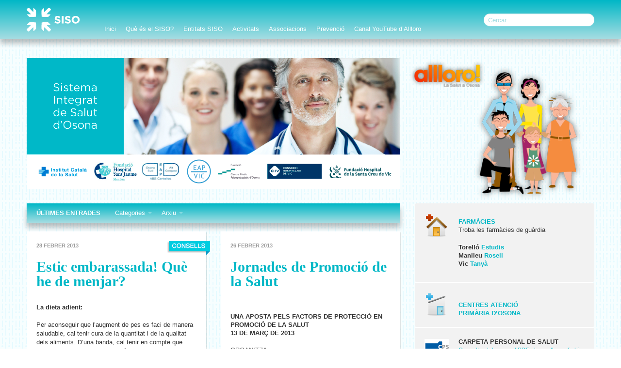

--- FILE ---
content_type: text/html; charset=UTF-8
request_url: http://www.allloro.com/2013/02/
body_size: 11452
content:
<!DOCTYPE html>
<html lang="ca">
<head>
	<meta http-equiv="Content-Type" content="text/html; charset=UTF-8"/>
<title>Allloro | 2013 | febrer</title>
	<link rel="canonical" href="https://www.allloro.com/2013/02/" />
<link rel="dns-prefetch" href="https://connect.facebook.net/"/>
<link rel="stylesheet" id="cookieinfo-css" href="../../wp-content/plugins/CookieInfo/css/cookieinfo_ver-1.0.css" type="text/css" media="all"/>
<script type="text/javascript" src="../../wp-includes/js/jquery/jquery_ver-1.7.2.js"></script>
<link rel="EditURI" type="application/rsd+xml" title="RSD" href="https://www.allloro.com/xmlrpc.php?rsd"/>
<link rel="wlwmanifest" type="application/wlwmanifest+xml" href="https://www.allloro.com/wp-includes/wlwmanifest.xml"/> 
<meta name="generator" content="WordPress 3.4.2"/>
<!-- Google Analytics Code added by Web Ninja Google Analytics plugin v1.0.7: http://josh-fowler.com/?page_id=70 -->
<script type="text/javascript">
  var _gaq = _gaq || [];
  _gaq.push(['_setAccount', 'UA-1801144-4']);
  _gaq.push(['_trackPageview']);
  (function() {
    var ga = document.createElement('script'); ga.type = 'text/javascript'; ga.async = true;
    ga.src = ('https:' == document.location.protocol ? 'https://ssl' : 'http://www') + '.google-analytics.com/ga.js';
    var s = document.getElementsByTagName('script')[0]; s.parentNode.insertBefore(ga, s);
  })();
</script>
<!-- Web Ninja Google Analytics Done -->
<!--Plugin WP Missed Schedule 2013.0531.4444 Active - Tag: edcb48f0d130ca1974cf9bab6cb27fc3-->
<meta property="og:site_name" content="Allloro"/>
<meta property="og:type" content="website"/>
<meta property="og:locale" content="ca_ES"/>
<meta property="fb:app_id" content="257788634354740"/>
<script src="../../ajax/libs/jquery/1.7.1/jquery.js" type="text/javascript"></script>
<script src="../../wp-content/themes/allloro4/js/bootstrap.js" type="text/javascript"></script> 
<link rel="stylesheet" type="text/css" href="../../wp-content/themes/allloro4/style.css"/>
<link rel="stylesheet" type="text/css" href="../../wp-content/themes/allloro4/css/bootstrap.css"/>
<link rel="stylesheet" type="text/css" href="../../wp-content/themes/allloro4/css/responsive.css"/>
<link rel="stylesheet" type="text/css" href="../../wp-content/themes/allloro4/css/allloro.css"/>
<link rel="pingback" href="https://www.allloro.com/xmlrpc.php"/>
<link href="../../c/video-js.css" rel="stylesheet">
<script src="../../c/video.js"></script>
<!--[if lt IE 9]>
<script src="https://www.allloro.com/wp-content/themes/allloro4/js/respond-IE.js" type="text/javascript"></script>
<![endif]-->
<script type="text/javascript">
_V_.options.techOrder = ["flash"];
console.log("_V_",_V_);
$(document).ready(function(){
	/* Arregla coses que queden malament a 1024 (widget facebook, videos, etc.) */
	ajusta_ample();
	$(window).bind("resize", resizeWindow);
	function resizeWindow(e) {
		ajusta_ample();
	}
	/* Fix perquè els videos de youtube no passin per sobre del menu */
	var frames = document.getElementsByTagName("iframe");
	for (var i = 0; i < frames.length; i++) {
		frames[i].src += "?wmode=opaque";
	}
	/* Fix perquè funcioni el Placeholder en IE */
	$('input[placeholder]').each(function(){        
		var input = $(this);
		$(input).val(input.attr('placeholder'));		
		$(input).focus(function(){
			if (input.val() == input.attr('placeholder')) {
			 input.val('');
			}
		});			
		$(input).blur(function(){
			if (input.val() == '' || input.val() == input.attr('placeholder')) {
			input.val(input.attr('placeholder'));
			}
		});
	});
});
function ajusta_ample(){
	$("#facebook-fan-box iframe").css("width", "100%");
	var newWindowWidth = $(window).width();
	if( newWindowWidth < 965 ){
		// dibuix familia mida i puja els widgets
		$(".imago").css("height", "200px");
		$(".utilitats").css("margin-top", "200px");
		// ajusta el widget del facebook
		$("#facebook-fan-box").css("padding-left", "20px");
		// els videos dels posts més petits
		$("iframe").attr("width", "190").attr("height", "143");
	} else if( newWindowWidth >= 965 && newWindowWidth < 1185 ){
		// hotspot ajusta la mida
		$("#hotspot_video").css("width", "620px").css("height", "217px").attr("width", "620").attr("height", "217");
		// dibuix familia mida i puja els widgets
		$(".imago").css("height", "250px");
		$(".utilitats").css("margin-top", "250px");
		// ajusta el widget del facebook
		$("#facebook-fan-box").css("padding-left", "20px");
		// els videos dels posts més petits
		$("iframe").attr("width", "260").attr("height", "195");
	} else {
		// restaura tot lo anterior
		$("#hotspot_video").css("width", "770px").css("height", "270px").attr("width", "770").attr("height", "270");
		$(".imago").css("height", "300px");
		$(".utilitats").css("margin-top", "300px");		
		$("#facebook-fan-box").css("padding-left", "90px");
		$("iframe").attr("width", "320").attr("height", "240");
	}
}
</script>
<script type="text/javascript">
/*
var _gaq = _gaq || [];
_gaq.push(['_setAccount', 'UA-1801144-4']);
_gaq.push(['_trackPageview']);
(function() {
	var ga = document.createElement('script'); ga.type = 'text/javascript'; ga.async = true;
	ga.src = ('https:' == document.location.protocol ? 'https://ssl' : 'http://www') + '.google-analytics.com/ga.js';
	var s = document.getElementsByTagName('script')[0]; s.parentNode.insertBefore(ga, s);
})();
*/
</script>
</head>
<body>
<div id="pagina" class="container">
  <div id="header">
    <div class="navbar navbar-fixed-top">
      <div class="navbar-inner">
        <div class="container">
		    <div class="head_search">
	          <form class="navbar-search pull-right" action="?">
	            <input type="text" name="s" class="search-query" placeholder="Cercar">
	          </form>
		    </div>
	        <div class="head_logo">
	          <a href="/"><img src="../../wp-content/themes/allloro4/img/logo_web.png"></a>
	        </div>
	        <div class="head_menu">
		      <div class="menu-prinicipal-container"><ul id="menu-prinicipal" class="nav"><li id="menu-item-1692" class="menu-item menu-item-type-custom menu-item-object-custom menu-item-1692"><a href="/">Inici</a></li>
<li id="menu-item-118481" class="menu-item menu-item-type-post_type menu-item-object-page menu-item-118481"><a href="../../siso/">Què és el SISO?</a></li>
<li id="menu-item-2400" class="menu-item menu-item-type-post_type menu-item-object-page menu-item-2400"><a href="../../institucions-siso/">Entitats SISO</a></li>
<li id="menu-item-1690" class="menu-item menu-item-type-post_type menu-item-object-page menu-item-1690"><a href="../../recull-activitats/">Activitats</a></li>
<li id="menu-item-1698" class="menu-item menu-item-type-post_type menu-item-object-page menu-item-1698"><a href="../../associacions/">Associacions</a></li>
<li id="menu-item-1696" class="menu-item menu-item-type-custom menu-item-object-custom menu-item-1696"><a href="../../wp-content/uploads/2012/04/JornadaPrevencio2011.pdf">Prevenció</a></li>
<li id="menu-item-118455" class="menu-item menu-item-type-custom menu-item-object-custom menu-item-118455"><a href="https://www.youtube.com/user/AllloroVideos">Canal YouTube d’Allloro</a></li>
</ul></div> 
	        </div>
        </div>
      </div>
    </div>
  </div>
<div class="dumi"></div>
<div class="row">
	<div class="span8">
		<div class="row">			
			<div class="span8">
			<!-- hotspot -->
			<div class="visible-desktop hidden-phone" style="overflow:hidden;">
				<img class="hotspot" src="../../wp-content/themes/allloro4/hotspot/siso.png" width="770" height="270"/>
				<!--<video id="hotspot_video" width="770" height="270" preload="auto" autoplay loop class="hotspot video-js vjs-default-skin " data-setup="{}">
					<source src="https://www.allloro.com/wp-content/themes/allloro4/hotspot/2012_apps.mp4" type="video/mp4" />
					Your browser does not support the video tag.
				</video>-->
			</div>
			<!-- fi hotspot -->
			<!--posts-->
			<div class="navbar menu_bloc">
			    <div class="navbar-inner" style="margin-top:0;">
				    <div class="container">
				     	<ul class="nav">
				     		<span class="brand">ÚLTIMES ENTRADES</span>
				     		<li class="dropdown">
				     			<a href="#" class="dropdown-toggle" data-toggle="dropdown">
				     				Categories <b class="caret"></b>
				     			</a>
				     			<ul class="dropdown-menu">
				     								     			 	<li>
				     			 		<a href="../../category/allloro-2010/activitat-fisica/">Activitat física</a>
				     			 	</li>
				     								     			 	<li>
				     			 		<a href="../../category/actualitat-2/">Actualitat</a>
				     			 	</li>
				     								     			 	<li>
				     			 		<a href="../../category/allloro-2010/addiccions/">Addiccions</a>
				     			 	</li>
				     								     			 	<li>
				     			 		<a href="../../category/allloro-2010/adolescencia/">Adolescència</a>
				     			 	</li>
				     								     			 	<li>
				     			 		<a href="../../category/allloro-2010/afectivitat-i-sexualitat/">Afectivitat i Sexualitat</a>
				     			 	</li>
				     								     			 	<li>
				     			 		<a href="../../category/allloro-2010/alcohol/">Alcohol</a>
				     			 	</li>
				     								     			 	<li>
				     			 		<a href="../../category/allloro-2010/alimentacio/">Alimentació</a>
				     			 	</li>
				     								     			 	<li>
				     			 		<a href="../../category/allloro/">Allloro</a>
				     			 	</li>
				     								     			 	<li>
				     			 		<a href="../../category/allloro-2010/">Allloro 2010</a>
				     			 	</li>
				     								     			 	<li>
				     			 		<a href="../../category/allloro-2012/">Allloro 2012</a>
				     			 	</li>
				     								     			 	<li>
				     			 		<a href="../../category/allloro-2013/">allloro 2013</a>
				     			 	</li>
				     								     			 	<li>
				     			 		<a href="../../category/allloro-2015/">allloro 2015</a>
				     			 	</li>
				     								     			 	<li>
				     			 		<a href="../../category/allloro-2016/">Allloro 2016</a>
				     			 	</li>
				     								     			 	<li>
				     			 		<a href="../../category/allloro-2018/">Allloro 2018</a>
				     			 	</li>
				     								     			 	<li>
				     			 		<a href="../../category/allloro-2019/">Allloro 2019</a>
				     			 	</li>
				     								     			 	<li>
				     			 		<a href="../../category/allloro-2020/">Allloro 2020</a>
				     			 	</li>
				     								     			 	<li>
				     			 		<a href="../../category/allloro-generic/">Allloro!</a>
				     			 	</li>
				     								     			 	<li>
				     			 		<a href="../../category/alloro2017/">ALLORO2017</a>
				     			 	</li>
				     								     			 	<li>
				     			 		<a href="../../category/allloro-2010/altres/">Altres</a>
				     			 	</li>
				     								     			 	<li>
				     			 		<a href="../../category/allloro-generic/altres-allloro-2011/">Altres</a>
				     			 	</li>
				     								     			 	<li>
				     			 		<a href="../../category/cancer/">Càncer</a>
				     			 	</li>
				     								     			 	<li>
				     			 		<a href="../../category/consells/">Consells</a>
				     			 	</li>
				     								     			 	<li>
				     			 		<a href="../../category/allloro-generic/cuina_sense_pares/">Cuina sense pares</a>
				     			 	</li>
				     								     			 	<li>
				     			 		<a href="../../category/dia-mundial-2/">Dia Mundial</a>
				     			 	</li>
				     								     			 	<li>
				     			 		<a href="../../category/allloro-2010/educacio-sanitaria/">Educació Sanitària</a>
				     			 	</li>
				     								     			 	<li>
				     			 		<a href="../../category/allloro-2010/experts/">Experts</a>
				     			 	</li>
				     								     			 	<li>
				     			 		<a href="../../category/allloro-2010/gestio-de-les-emocions/">Gestió de les emocions</a>
				     			 	</li>
				     								     			 	<li>
				     			 		<a href="../../category/allloro-2010/intervencions/">Intervencions</a>
				     			 	</li>
				     								     			 	<li>
				     			 		<a href="../../category/allloro-2010/nutricio/">Nutrició</a>
				     			 	</li>
				     								     			 	<li>
				     			 		<a href="../../category/allloro-2010/receptes-cuina-2010/">Receptes cuina 2010</a>
				     			 	</li>
				     								     			 	<li>
				     			 		<a href="../../category/allloro-2010/receptes-darreu-del-mon/">Receptes d'arreu del món</a>
				     			 	</li>
				     								     			 	<li>
				     			 		<a href="../../category/allloro-2010/receptes-cuina/">Receptes de cuina</a>
				     			 	</li>
				     								     			 	<li>
				     			 		<a href="../../category/allloro-2010/salut-i-escola/">Salut i Escola</a>
				     			 	</li>
				     								     			 	<li>
				     			 		<a href="../../category/allloro-2010/salut-mental/">Salut Mental</a>
				     			 	</li>
				     								     			 	<li>
				     			 		<a href="../../category/allloro-2010/tabac/">Tabac</a>
				     			 	</li>
				     								     			 	<li>
				     			 		<a href="../../category/uncategorized/">Uncategorized</a>
				     			 	</li>
				     								     			 	<li>
				     			 		<a href="../../category/vacunes/">vacunes</a>
				     			 	</li>
				     								     			</ul>
				     		</li>
				     		<li class="dropdown">
				     			<a href="#" class="dropdown-toggle" data-toggle="dropdown">
				     				Arxiu <b class="caret"></b>
				     			</a>
				     			<ul class="dropdown-menu">
				     					<li><a href="../../2020/02/" title="febrer 2020">febrer 2020</a></li>
	<li><a href="../../2020/01/" title="gener 2020">gener 2020</a></li>
	<li><a href="../../2019/12/" title="desembre 2019">desembre 2019</a></li>
	<li><a href="../../2019/11/" title="novembre 2019">novembre 2019</a></li>
	<li><a href="../../2019/10/" title="octubre 2019">octubre 2019</a></li>
	<li><a href="../../2019/09/" title="setembre 2019">setembre 2019</a></li>
	<li><a href="../../2019/08/" title="agost 2019">agost 2019</a></li>
	<li><a href="../../2019/05/" title="maig 2019">maig 2019</a></li>
	<li><a href="../../2019/04/" title="abril 2019">abril 2019</a></li>
	<li><a href="../../2019/03/" title="març 2019">març 2019</a></li>
	<li><a href="../../2019/02/" title="febrer 2019">febrer 2019</a></li>
	<li><a href="../../2019/01/" title="gener 2019">gener 2019</a></li>
	<li><a href="../../2018/12/" title="desembre 2018">desembre 2018</a></li>
	<li><a href="../../2018/11/" title="novembre 2018">novembre 2018</a></li>
	<li><a href="../../2018/10/" title="octubre 2018">octubre 2018</a></li>
	<li><a href="../../2018/09/" title="setembre 2018">setembre 2018</a></li>
	<li><a href="../../2018/08/" title="agost 2018">agost 2018</a></li>
	<li><a href="../../2018/07/" title="juliol 2018">juliol 2018</a></li>
	<li><a href="../../2018/05/" title="maig 2018">maig 2018</a></li>
	<li><a href="../../2018/04/" title="abril 2018">abril 2018</a></li>
	<li><a href="../../2018/03/" title="març 2018">març 2018</a></li>
	<li><a href="../../2018/02/" title="febrer 2018">febrer 2018</a></li>
	<li><a href="../../2017/12/" title="desembre 2017">desembre 2017</a></li>
	<li><a href="../../2017/11/" title="novembre 2017">novembre 2017</a></li>
	<li><a href="../../2017/10/" title="octubre 2017">octubre 2017</a></li>
	<li><a href="../../2017/09/" title="setembre 2017">setembre 2017</a></li>
	<li><a href="../../2017/07/" title="juliol 2017">juliol 2017</a></li>
	<li><a href="../../2017/06/" title="juny 2017">juny 2017</a></li>
	<li><a href="../../2017/05/" title="maig 2017">maig 2017</a></li>
	<li><a href="../../2017/04/" title="abril 2017">abril 2017</a></li>
	<li><a href="../../2017/03/" title="març 2017">març 2017</a></li>
	<li><a href="../../2017/02/" title="febrer 2017">febrer 2017</a></li>
	<li><a href="../../2017/01/" title="gener 2017">gener 2017</a></li>
	<li><a href="../../2016/11/" title="novembre 2016">novembre 2016</a></li>
	<li><a href="../../2016/10/" title="octubre 2016">octubre 2016</a></li>
	<li><a href="../../2016/09/" title="setembre 2016">setembre 2016</a></li>
	<li><a href="../../2016/08/" title="agost 2016">agost 2016</a></li>
	<li><a href="../../2016/07/" title="juliol 2016">juliol 2016</a></li>
	<li><a href="../../2016/06/" title="juny 2016">juny 2016</a></li>
	<li><a href="../../2016/05/" title="maig 2016">maig 2016</a></li>
	<li><a href="../../2016/04/" title="abril 2016">abril 2016</a></li>
	<li><a href="../../2016/03/" title="març 2016">març 2016</a></li>
	<li><a href="../../2016/02/" title="febrer 2016">febrer 2016</a></li>
	<li><a href="../../2015/12/" title="desembre 2015">desembre 2015</a></li>
	<li><a href="../../2015/11/" title="novembre 2015">novembre 2015</a></li>
	<li><a href="../../2015/10/" title="octubre 2015">octubre 2015</a></li>
	<li><a href="../../2015/09/" title="setembre 2015">setembre 2015</a></li>
	<li><a href="../../2015/07/" title="juliol 2015">juliol 2015</a></li>
	<li><a href="../../2015/06/" title="juny 2015">juny 2015</a></li>
	<li><a href="../../2015/05/" title="maig 2015">maig 2015</a></li>
	<li><a href="../../2015/04/" title="abril 2015">abril 2015</a></li>
	<li><a href="../../2015/03/" title="març 2015">març 2015</a></li>
	<li><a href="../../2015/02/" title="febrer 2015">febrer 2015</a></li>
	<li><a href="../../2015/01/" title="gener 2015">gener 2015</a></li>
	<li><a href="../../2014/12/" title="desembre 2014">desembre 2014</a></li>
	<li><a href="../../2014/11/" title="novembre 2014">novembre 2014</a></li>
	<li><a href="../../2014/10/" title="octubre 2014">octubre 2014</a></li>
	<li><a href="../../2014/09/" title="setembre 2014">setembre 2014</a></li>
	<li><a href="../../2014/08/" title="agost 2014">agost 2014</a></li>
	<li><a href="../../2014/07/" title="juliol 2014">juliol 2014</a></li>
	<li><a href="../../2014/06/" title="juny 2014">juny 2014</a></li>
	<li><a href="../../2014/05/" title="maig 2014">maig 2014</a></li>
	<li><a href="../../2014/04/" title="abril 2014">abril 2014</a></li>
	<li><a href="../../2014/03/" title="març 2014">març 2014</a></li>
	<li><a href="../../2014/02/" title="febrer 2014">febrer 2014</a></li>
	<li><a href="../../2014/01/" title="gener 2014">gener 2014</a></li>
	<li><a href="../../2013/12/" title="desembre 2013">desembre 2013</a></li>
	<li><a href="../../2013/11/" title="novembre 2013">novembre 2013</a></li>
	<li><a href="../../2013/10/" title="octubre 2013">octubre 2013</a></li>
	<li><a href="../../2013/09/" title="setembre 2013">setembre 2013</a></li>
	<li><a href="../../2013/08/" title="agost 2013">agost 2013</a></li>
	<li><a href="../../2013/07/" title="juliol 2013">juliol 2013</a></li>
	<li><a href="../../2013/06/" title="juny 2013">juny 2013</a></li>
	<li><a href="../../2013/05/" title="maig 2013">maig 2013</a></li>
	<li><a href="../../2013/04/" title="abril 2013">abril 2013</a></li>
	<li><a href="../../2013/03/" title="març 2013">març 2013</a></li>
	<li><a href="../../2013/02/" title="febrer 2013">febrer 2013</a></li>
	<li><a href="../../2013/01/" title="gener 2013">gener 2013</a></li>
	<li><a href="../../2012/12/" title="desembre 2012">desembre 2012</a></li>
	<li><a href="../../2012/11/" title="novembre 2012">novembre 2012</a></li>
	<li><a href="../../2012/10/" title="octubre 2012">octubre 2012</a></li>
	<li><a href="../../2012/09/" title="setembre 2012">setembre 2012</a></li>
	<li><a href="../../2012/08/" title="agost 2012">agost 2012</a></li>
	<li><a href="../../2012/07/" title="juliol 2012">juliol 2012</a></li>
	<li><a href="../../2012/06/" title="juny 2012">juny 2012</a></li>
	<li><a href="../../2012/05/" title="maig 2012">maig 2012</a></li>
	<li><a href="../../2012/04/" title="abril 2012">abril 2012</a></li>
	<li><a href="../../2012/03/" title="març 2012">març 2012</a></li>
	<li><a href="../../2012/02/" title="febrer 2012">febrer 2012</a></li>
	<li><a href="../../2012/01/" title="gener 2012">gener 2012</a></li>
	<li><a href="../../2011/12/" title="desembre 2011">desembre 2011</a></li>
	<li><a href="../../2011/11/" title="novembre 2011">novembre 2011</a></li>
	<li><a href="../../2011/10/" title="octubre 2011">octubre 2011</a></li>
	<li><a href="../../2011/09/" title="setembre 2011">setembre 2011</a></li>
	<li><a href="../../2011/08/" title="agost 2011">agost 2011</a></li>
	<li><a href="../../2011/07/" title="juliol 2011">juliol 2011</a></li>
	<li><a href="../../2011/06/" title="juny 2011">juny 2011</a></li>
	<li><a href="../../2011/05/" title="maig 2011">maig 2011</a></li>
	<li><a href="../../2011/04/" title="abril 2011">abril 2011</a></li>
	<li><a href="../../2011/03/" title="març 2011">març 2011</a></li>
	<li><a href="../../2011/02/" title="febrer 2011">febrer 2011</a></li>
	<li><a href="../../2011/01/" title="gener 2011">gener 2011</a></li>
	<li><a href="../../2010/12/" title="desembre 2010">desembre 2010</a></li>
	<li><a href="../../2010/11/" title="novembre 2010">novembre 2010</a></li>
	<li><a href="../../2010/10/" title="octubre 2010">octubre 2010</a></li>
	<li><a href="../../2010/09/" title="setembre 2010">setembre 2010</a></li>
	<li><a href="../../2010/08/" title="agost 2010">agost 2010</a></li>
	<li><a href="../../2010/07/" title="juliol 2010">juliol 2010</a></li>
	<li><a href="../../2010/06/" title="juny 2010">juny 2010</a></li>
	<li><a href="../../2010/05/" title="maig 2010">maig 2010</a></li>
	<li><a href="../../2010/04/" title="abril 2010">abril 2010</a></li>
	<li><a href="../../2010/03/" title="març 2010">març 2010</a></li>
	<li><a href="../../2010/02/" title="febrer 2010">febrer 2010</a></li>
	<li><a href="../../2010/01/" title="gener 2010">gener 2010</a></li>
	<li><a href="../../2009/12/" title="desembre 2009">desembre 2009</a></li>
	<li><a href="../../2009/11/" title="novembre 2009">novembre 2009</a></li>
	<li><a href="../../2009/10/" title="octubre 2009">octubre 2009</a></li>
	<li><a href="../../2009/09/" title="setembre 2009">setembre 2009</a></li>
	<li><a href="../../2009/08/" title="agost 2009">agost 2009</a></li>
	<li><a href="../../2009/07/" title="juliol 2009">juliol 2009</a></li>
	<li><a href="../../2009/06/" title="juny 2009">juny 2009</a></li>
	<li><a href="../../2009/05/" title="maig 2009">maig 2009</a></li>
	<li><a href="../../2009/04/" title="abril 2009">abril 2009</a></li>
	<li><a href="../../2009/03/" title="març 2009">març 2009</a></li>
	<li><a href="../../2009/02/" title="febrer 2009">febrer 2009</a></li>
	<li><a href="../../2009/01/" title="gener 2009">gener 2009</a></li>
				     			</ul>
				     		</li>
				     	</ul>
				    </div>
			    </div>
		    </div>
			<div class="row pagina">
									<div class="span4"><div class="entrada alimentacio consells nutricio "><div class="etiqueta alimentacio consells nutricio "> </div><h6>28 febrer 2013</h6><a href="../../2013/02/estic-embarassada-que-he-de-menjar/" class="titular"><h1>Estic embarassada! Què he de menjar?</h1></a><div class="destacat"></div><p><strong>La dieta adient:</strong><br/>
<br/>
Per aconseguir que l’augment de pes es faci de manera saludable, cal tenir cura de la quantitat i de la qualitat dels aliments. D’una banda, cal tenir en compte que l’increment de les calories haurà de ser progressiu, amb un augment d’entre 50 i 150 calories al dia el primer trimestre i entre les 200 i les 350 calories al dia durant el segon i tercer trimestre.<br/>
De l’altra, aquestes calories cal repartir-les amb les racions d’aliments adequades i no de qualsevol manera. Pel que fa a les vitamines i als minerals, cal destacar la importància de l’aportació de ferro, calci i àcid fòlic.<br/>
Per garantir el bon desenvolupament del fetus, és important que, en el mateix moment de la gestació, es tinguin unes bones reserves d’àcid fòlic i folats (vitamines que es troben als vegetals de fulla i als fetges).<br/>
<br/>
</p><a href="../../2013/02/estic-embarassada-que-he-de-menjar/" class="btn btn-small"><i class="icon-book icon-white"></i> Llegir més</a><a href="../../2013/02/estic-embarassada-que-he-de-menjar/#respond" class="btn btn-small"><i class="icon-comment icon-white"></i> Deixa un comentari</a></div><div class="entrada actualitat-2 "><div class="etiqueta actualitat-2 "> </div><h6>26 febrer 2013</h6><a href="../../2013/02/taller-dalletament-matern/" class="titular"><h1>Taller d’Alletament Matern</h1></a><div class="destacat"></div><p><a href="../../wp-content/uploads/2013/02/vademamas.jpg"><img class="alignnone size-medium wp-image-117955" title="vademamas" src="../../wp-content/uploads/2013/02/vademamas-190x270.jpg" alt="" width="190" height="270"/></a></p><a href="../../2013/02/taller-dalletament-matern/#respond" class="btn btn-small"><i class="icon-comment icon-white"></i> Deixa un comentari</a></div><div class="entrada actualitat-2 "><div class="etiqueta actualitat-2 "> </div><h6>25 febrer 2013</h6><a href="../../2013/02/vine-a-donar-sang-a-vic-14/" class="titular"><h1>Vine a donar sang a Vic</h1></a><div class="destacat"></div><p><span style="color: #ff6600;"><strong>Pot donar sang qualsevol persona sana entre 18 i 65 anys que pesi més de 50 quilos.</strong></span><br/>
<br/>
<strong><abbr title="2013-02-26 00:00:00">Dimarts, 26 de febrer de 2013</abbr></strong><br/>
<br/>
<dl><dt>Lloc: IES de Vic (Biblioteca)</dt><dt>Adreça: Avinguda Sant Bernat Calbo, 8</dt><dt>Horari: 10 a 13.30/16 a 20</dt></dl></p><a href="../../2013/02/vine-a-donar-sang-a-vic-14/#respond" class="btn btn-small"><i class="icon-comment icon-white"></i> Deixa un comentari</a></div><div class="entrada actualitat-2 "><div class="etiqueta actualitat-2 "> </div><h6>22 febrer 2013</h6><a href="../../2013/02/vine-a-donar-sang-a-sant-quirze-de-besora-3/" class="titular"><h1>Vine a donar sang a Sant Quirze de Besora</h1></a><div class="destacat"></div><p><span style="color: #ff6600;"><strong>La sang és un teixit format per diversos elements amb característiques i funcions diferents, per aquest motiu es transfonen per separat a malalts diferents. En conseqüència una única donació de sang pot beneficiar a més d'un malalt.</strong></span><br/>
<br/>
<strong><abbr title="2013-02-23 00:00:00">Dissabte, 23 de febrer de 2013</abbr></strong><br/>
<br/>
<dl><dt>Lloc: CAP</dt><dt>Adreça: Passeig del Ter, 21</dt><dt>Horari: 17 a 21</dt></dl></p><a href="../../2013/02/vine-a-donar-sang-a-sant-quirze-de-besora-3/#respond" class="btn btn-small"><i class="icon-comment icon-white"></i> Deixa un comentari</a></div><div class="entrada actualitat-2 "><div class="etiqueta actualitat-2 "> </div><h6>21 febrer 2013</h6><a href="../../2013/02/vine-a-donar-sang-a-folgueroles-3/" class="titular"><h1>Vine a donar sang a Folgueroles</h1></a><div class="destacat"></div><p><span style="color: #ff6600;"><strong>La transfusió de sang o dels seus derivats s'ha convertit en una part imprescindible en l'actual assistència sanitària. L'increment de l'esperança de vida, la creació d'unitats de medicina intensiva, i les necessitants importants i constants d'alguns malalts, abans considerats irrecuperables, fan que la demanda de sang sigui creixent.</strong></span><br/>
<br/>
<strong>Divendres, 22 de febrer de 2013</strong><br/>
<br/>
<dl><dt>Lloc: Consultori Mèdic al costat del Ajuntament</dt><dt>Adreça: Plaça Climent Campà Cardona, 1</dt><dt>Horari: 18 a 21</dt></dl></p><a href="../../2013/02/vine-a-donar-sang-a-folgueroles-3/#respond" class="btn btn-small"><i class="icon-comment icon-white"></i> Deixa un comentari</a></div></div>
					<div class="span4"><div class="entrada allloro-generic "><div class="etiqueta allloro-generic "> </div><h6>26 febrer 2013</h6><a href="../../2013/02/jornades-de-promocio-de-la-salut/" class="titular"><h1>Jornades de Promoció de la Salut</h1></a><div class="destacat"></div><p><h3>UNA APOSTA PELS FACTORS DE PROTECCIÓ EN PROMOCIÓ DE LA SALUT<br/>
13 de març de 2013</h3><br/>
ORGANITZA<br/>
Servei Municipal de Salut de l’Ajuntament de Vic<br/>
<br/>
COL·LABORA<br/>
Facultat de Ciències de la Salut i el Benestar de la<br/>
Universitat de Vic<br/>
Diputació de Barcelona<br/>
<br/>
DATA I LLOC<br/>
13 de març del 2013 a l’Aula Magna de la<br/>
Universitat de Vic<br/>
Campus Torres dels Frares – C/ Laura, 08500 Vic (Barcelona)<br/>
<br/>
INSCRIPCIÓ<br/>
Envia’ns un correu electrònic a: <a href="/cdn-cgi/l/email-protection" class="__cf_email__" data-cfemail="4a382539233b3f2f382b0a3c232964292b3e">[email&#160;protected]</a><br/>
Nom, Cognoms, DNI i Procedència (Institució o particular)<br/>
Com t’ha arribat la informació?<br/>
<strong>Inscripció gratuïta</strong><br/>
<br/>
<a href="../../wp-content/uploads/2013/02/jornadesSalut2013.pdf">Descarrega't en PDF el programa de la jornada</a></p><a href="../../2013/02/jornades-de-promocio-de-la-salut/#respond" class="btn btn-small"><i class="icon-comment icon-white"></i> Deixa un comentari</a></div><div class="entrada alimentacio consells nutricio "><div class="etiqueta alimentacio consells nutricio "> </div><h6>26 febrer 2013</h6><a href="../../2013/02/adquisicio-d-habits-alimentaris/" class="titular"><h1>Adquisició d’hàbits alimentaris dels petits</h1></a><div class="destacat"></div><p><a href="../../wp-content/uploads/2009/03/nenaplatans.png"><img class="alignleft size-full wp-image-169" title="nena" src="../../wp-content/uploads/2009/03/nenaplatans.png" alt="nena"/></a><br/>
<br/>
<strong>Quants àpats cal que facin els nens?</strong><br/>
<strong><span style="color: #ff6600;">3 àpats principals</span></strong>: esmorzar, dinar i sopar; i <strong><span style="color: #ff6600;">2 de complementaris</span></strong>: esmorzar de mig matí, berenar.<br/>
<br/>
És molt important respectar l’horari dels àpats i no saltar-se’n cap.<br/>
<br/>
<strong>Què s’ha de menjar?</strong><br/>
Al llarg del dia s’ha de procurar menjar de tot, de forma equilibrada i ben variada tant en ingredients com en la forma de preparació.<br/>
• Faciliteu que beguin aigua, tant a taula com al llarg del dia.<br/>
• Dos dels àpats principals haurien d’incloure alguna verdura (cuita o crua) o llegum.<br/>
• Cal prendre com a mínim 2-3 peces de fruita al dia.<br/>
• Són recomanables 2-4 racions de làctics al dia,prioritzant la llet, els iogurts i els formatges.<br/>
• Malgrat que es pot menjar tot tipus de carns, peixos i ous, procureu evitar els talls més greixosos.<br/>
• Cal limitar la freqüència amb què es prenen determinats aliments com begudes refrescants, dolços, llaminadures, brioixeria, gelats, pastissos, <em>fast food</em>… ja que tenen un contingut calòric molt alt. Procureu que aquests aliments no adquireixin el valor de premi o recompensa.<br/>
<br/>
<strong> Quina quantitat?</strong><br/>
El volum de les racions per als nens ha de ser menor que la dels adults, malgrat que això variarà en funció de l´edat.<br/>
<em>Com s’ha de menjar?</em><br/>
Menjar és i ha de ser una activitat <strong>plaent i social</strong>, i això s’aprèn des de petit. Procureu fer algun àpat principal en família. Eviteu que els nens mengin distrets (televisió, vídeos, jocs, <em>gameboys</em>), per tal que siguin coneixedors d’allò que mengen. També és molt important procurar que s’impliquin en el procés de preparació i elaboració dels àpats.</p><a href="../../2013/02/adquisicio-d-habits-alimentaris/#respond" class="btn btn-small"><i class="icon-comment icon-white"></i> Deixa un comentari</a></div><div class="entrada consells "><div class="etiqueta consells "> </div><h6>23 febrer 2013</h6><a href="../../2013/02/la-prova-del-vih/" class="titular"><h1>La prova del VIH</h1></a><div class="destacat"></div><p><iframe src="https://www.youtube.com/embed/3WTS3yNa3uo" frameborder="0" width="320" height="240"></iframe></p><a href="../../2013/02/la-prova-del-vih/#respond" class="btn btn-small"><i class="icon-comment icon-white"></i> Deixa un comentari</a></div><div class="entrada alimentacio consells nutricio "><div class="etiqueta alimentacio consells nutricio "> </div><h6>22 febrer 2013</h6><a href="../../2013/02/el-sobrepes-i-l-obesitat--prevenim-losdes-de-petits-/" class="titular"><h1>El sobrepès i l’obesitat  “Prevenim-los des de petits”</h1></a><div class="destacat"></div><p><strong>El nombre d'adults i nens amb sobrepès i obesitat està augmentant a tot el món.</strong><br/>
A la Gran Bretanya o els Estats Units, en els darrers anys, fins i tot es parla d'epidèmia”. Igualment, estudis recents duts a terme a Catalunya i altres comunitats de l’Estat espanyol també indiquen que això està succeint aquí, i molt especialment en els nens.<br/>
Hi ha dos aspectes característics de l’estil de vida actual que influeixen decisivament en l’aparició del sobrepès i l'obesitat: <strong>l’alimentació desequilibrada</strong> i l’<strong>escassa activitat física</strong>.<br/>
L’excés de pes durant la infància i l’adolescència estan fent que malalties com la diabetis, la hipertensió arterial i l’artrosi es manifestin més sovint en la gent jove. A més a més, un nen amb excés de pes té moltes probabilitats de convertir-se en un adult obès.</p><a href="../../2013/02/el-sobrepes-i-l-obesitat--prevenim-losdes-de-petits-/#respond" class="btn btn-small"><i class="icon-comment icon-white"></i> Deixa un comentari</a></div><div class="entrada consells "><div class="etiqueta consells "> </div><h6>20 febrer 2013</h6><a href="../../2013/02/donacio-de-cordo-umbilical-2/" class="titular"><h1>Donació de cordó umbilical</h1></a><div class="destacat"></div><p>La sang del cordó umbilical ofereix noves esperances de vida per curar la leucèmia i altres tipus de càncer.<br/>
<br/>
El cordó umbilical i la sang que conté són habitualment rebutjats, però aquesta sang conté elements capaços de generar cèl·lules sanguínies en quantitats adequades. Pot ser, per tant, utilitzada per a trasplantament, de la mateixa manera i en les mateixes indicacions que la medul·la òssia.<br/>
<br/>
La recollida de sang de cordó umbilical, després del naixement i de la secció del cordó, no suposa cap risc ni per a la mare ni per al fill.<br/>
<br/>
El trasplantament de sang de cordó umbilical, com el de medul·la òssia, pot contribuir a la curació d'infants, i també d'adults, que pateixen greus malalties de la sang que comprometen la seva vida.<br/>
<br/>
En el web del Banc de sang trobareu més informació sobre quines persones poden donar sang de cordó umbilical, així com els centres on es pot fer aquesta donació.</p><a href="../../2013/02/donacio-de-cordo-umbilical-2/#respond" class="btn btn-small"><i class="icon-comment icon-white"></i> Deixa un comentari</a></div></div>
							</div>
			<div class="sidebar8">
				<div class="paginacio">
					<ul>
										<li class="active"><a><span class="page-numbers current">1</span></a></li>							
					 | 					<li><a class="page-numbers" href="../../2013/02/paged-2/">2</a></li>
					 | 					<li><a class="page-numbers" href="../../2013/02/paged-3/">3</a></li>
					 | 					<li><a class="next page-numbers" href="../../2013/02/paged-2/">Següent &raquo;</a></li>
										</ul>
				</div>
			</div>
			<!-- fi posts-->
		</div>
	</div>
	</div>
	<div class="span4" style="position:relative;">
		<ul class="utilitats">
			<!-- FARMÀCIES -->
			<li class="well ">
				<a href="../../farmacies/">
					<img src="../../wp-content/themes/allloro4/img/eines_farmacies.png">
				</a>
				<p>
					<h3>
						<a href="../../farmacies/">Farmàcies</a>
					</h3>				
					Troba les farmàcies de guàrdia<br/>
					<br/>
					<dt>Torelló <a href="../../farmacies/c-47-f-22/">Estudis</a></dt><dt>Manlleu <a href="../../farmacies/c-12-f-14/">Rosell</a></dt><dt>Vic <a href="../../farmacies/c-48-f-8/">Tanyà</a></dt>				</p>
			</li>
			<!-- CAPS -->
			<li class="well ">
				<a href="../../caps/"><img src="../../wp-content/themes/allloro4/img/eines_directori.png" width="50" height="50"></a>
				<h3><br/><a href="../../caps/">Centres atenció <br/>primària d’Osona</a></h3>
			</li>
			<!-- CARPETA PERSONAL DE SALUT -->
			<li class="well">
					<img src="../../wp-content/themes/allloro4/img/eines_cps.png">
				<h3>  Carpeta Personal de Salut</h3>
				<a href="../../wp-content/uploads/2012/03/Manual_CPS.pdf" target="_blank" style="font-size:12px;" onclick="_gaq.push(['_trackEvent', 'CPS', 'Accio', 'Ajuda']);">
					Consulta el document PDF abans d'accedir-hi
				</a>
				<form action="https://hccc.salut.gencat.cat/ca/group/cps/inici/" method="POST" style="margin:10px 0 0 0;">
						<input type="text" name="CIP" style="width:90%;">
						<input type="submit" value="Accediu">
						<input type="hidden" value="true" name="preLogin" onclick="_gaq.push(['_trackEvent', 'CPS', 'Accio', 'Entrar']);"/>
				</form>
			</li>
			<!-- CANAL SALUT -->
			<li class="well">
					<img src="../../wp-content/themes/allloro4/img/eines_canal_salut_2.png">
				<h3>Canal Salut<br/></h3>
				<span>El portal de salut de la <br/>Generalitat de Catalunya</span>
			</li>
			<!-- SALUT I ESCOLA -->
			<li class="well">
				<a href="/" target="_blank">
					<img src="../../wp-content/themes/allloro4/img/eines_salutiescola.png">
				</a>
				<h3><a href="/" target="_blank">Salut i Escola</a><br/></h3>
				<span>Contacta amb la teva infermera <br/>de forma confidencial.</span>
			</li>
			<!-- ARTABAC 
			<li class="well">
				<a href="https://www.allloro.com/artabac/">
					<img src="/img/eines_artabac.gif">
				</a>
				<h3><a href="https://www.allloro.com/artabac/">Artabac</a></h3>
				<p>Concurs fotogràfic </p>
				<p><img id="foto_artabac" src="https://www.allloro.com/artabac/img/obres/" style="width:100%; max-width:230px;" /></p>
							</li>-->
			<!-- INFERMERA VIRTUAL -->
			<li class="well">
					<img src="../../wp-content/themes/allloro4/img/eines_infermera.png">
				<h3>Infermera virtual</h3><br/>
				<span class="utilitatExterna">Informació, suggeriments i consells.</span>
			</li>
			<!-- VACUNES -->
			<li class="well ">
					<img src="../../wp-content/themes/allloro4/img/eines_vacunes.png" width="50" height="50">
				<h3>Vacunes </h3>
				<p>
					 - Vacunes sistemàtiques<br/>
					 - Consells i vacunacions a viatgers internacionals
				</p>
			</li>
			<!-- TABAQUISME -->
			<li class="well">
				<a href="../../wp-content/uploads/2011/10/Cataleg-ESCAPAT-tabaquisme-JUNY2015.pdf" target="_blank">
					<img src="../../wp-content/themes/allloro4/img/xarxa.png" width="50" height="50">
				</a>
				<h3>Tabaquisme</h3>
				<br>
				<a href="../../wp-content/uploads/2011/10/Cataleg-ESCAPAT-tabaquisme-JUNY2015.pdf" target="_blank">Tractament del tabaquisme a la Catalunya Central 2015</a>
			</li>
			<!-- GINYS -->
			<li id="linkcat-125" class="well widget widget_links"><h2 class="widgettitle">Enllaços d'interès</h2>
	<ul class="xoxo blogroll">
<li><img src="../../icones/canal_drogues.png" alt="Canal Drogues" title="Informació i comunicació sobre el consum de drogues"/> Canal Drogues</li>
<li><img src="../../icones/drojnet.png" alt="Drojnet 2" title="Innovació en serveis d’informació sobre drogues"/> Drojnet 2</li>
<li><img src="../../icones/blog.png" alt="Educación PAPPS" title="Programa de Actividades Preventivas y Promoción de la Salud"/> Educación PAPPS</li>
<li><img src="../../icones/energy_control.png" alt="Energy Control" title="Reducción de riesgos en el consumo de drogas"/> Energy Control</li>
<li><img src="../../icones/forum_clinic.png" alt="Forum Clínic" title="Hospital Clínic y Fundación BBVA"/> Forum Clínic</li>
<li><img src="../../icones/linia_verda.png" alt="Línia Verda" title="Servei d’orientació sobre drogodependències"/> Línia Verda</li>
<li><img src="../../icones/pafes.png" alt="Pla d'activitat física, esport i salut" title="PAFES"/> Pla d'activitat física, esport i salut</li>
	</ul>
</li>
<li id="text-3" class="well widget widget_text"><h2 class="widgettitle">Allloro Facebook!</h2>
			<div class="textwidget"><div id="fb-root"></div>
<script data-cfasync="false" src="/cdn-cgi/scripts/5c5dd728/cloudflare-static/email-decode.min.js"></script><script>(function(d, s, id) {
  var js, fjs = d.getElementsByTagName(s)[0];
  if (d.getElementById(id)) return;
  js = d.createElement(s); js.id = id;
  js.src = "https://connect.facebook.net/es_LA/all.js#xfbml=1&appId=257788634354740";
  fjs.parentNode.insertBefore(js, fjs);
}(document, 'script', 'facebook-jssdk'));</script>
<div class="fb-like-box" data-href="http://www.facebook.com/Allloro" data-width="260" data-height="320" data-show-faces="true" data-stream="false" data-header="false"></div></div>
		</li>		</ul>
		<div class="span4 ">
		  <img src="../../wp-content/themes/allloro4/img/allloro_familia.png" class="imago">
		</div>
	</div>
</div>
<div class="row">
	<div class="span8"></div>
</div>
<div class="row">
	<div class="span12">
		<footer class="footer">
	<div class="well">
		<p>
			<strong>Aquesta informació en cap cas substitueix la relació professional-pacient, sinó que pretén complementar-la.</strong> 
			<span class="pull-right"> &copy; SISO 2020</span>
		</p>
		<div class="row">
			<div class="span9"><p>Organitza</p></div>
			<div class="span2"><p>Col·labora</p></div>
			<div class="clear"></div>
		  	<div class="span3">
		  		<img src="../../wp-content/themes/allloro4/img/logo_generalitat.png">
		  	</div>
		  	<div class="span3">
		  		<img src="../../wp-content/themes/allloro4/img/logo_gene.png">
		  	</div>
		  	<div class="span3">
		  		<img src="../../wp-content/themes/allloro4/img/logo_siso.png">
		  	</div>
		  	<div class="span2">
		  		<img src="../../wp-content/themes/allloro4/img/logo_osona_contra_caner.png">
		  	</div>
		  	<div class="clearfix"></div>
		</div>
	</div>
<div style="text-align:center; display:none;">
  <div class="hayongapain" onclick="myFunction()"><button class="ngintipyaaa" type="button">Our Partner</button>
      <span class="hayongapaintext" id="ourpartnerlist">
    <ol>
<li><a href="https://karangtanjung-desa.id/">DATA SGP</a></li>
<li><a href="https://seattlepal.org/">DATA SDY</a></li>
<li><a href="https://georgialakes.org/">DATA SGP</a></li>
<li><a href="https://sitcfestival.org/">LIVE DRAW HK</a></li>
<li><a href="https://ostomywa.org/">DATA SGP</a></li>
<li><a href="https://boyntonbeachgardenclub.org/">SLOT BET 200</a></li>
<li><a href="https://www.lavoratorispettacolo.org/">DATA HK</a></li>
<li><a href="https://www.ruthpwatson.com/">Live HK Lotto</a></li>
<li><a href="https://upgyumri.org/">LIVE HK</a></li>
<li><a href="https://www.r-idplan.net/">Togel</a></li>
<li><a href="https://www.gnorocs.org/">TOGEL SIDNEY</a></li>
<li><a href="https://www.gtadigitaldenturesolutions.ivorydigitaldenture.com/">Slot Pulsa Tri</a></li>
</ol>
      </span>
    </div>
</div></footer>	</div>
</div><script defer src="https://static.cloudflareinsights.com/beacon.min.js/vcd15cbe7772f49c399c6a5babf22c1241717689176015" integrity="sha512-ZpsOmlRQV6y907TI0dKBHq9Md29nnaEIPlkf84rnaERnq6zvWvPUqr2ft8M1aS28oN72PdrCzSjY4U6VaAw1EQ==" data-cf-beacon='{"version":"2024.11.0","token":"2067d696078f4a20a32035efad21df40","r":1,"server_timing":{"name":{"cfCacheStatus":true,"cfEdge":true,"cfExtPri":true,"cfL4":true,"cfOrigin":true,"cfSpeedBrain":true},"location_startswith":null}}' crossorigin="anonymous"></script>


--- FILE ---
content_type: text/css
request_url: http://www.allloro.com/wp-content/themes/allloro4/style.css
body_size: 268
content:
/*  
Theme Name: Allloro 2!
Theme URI: https://www.allloro.com/
Description: Tema pel bloc / portal www.allloro.com
Author: Zoo Studio
Author URI: http://www.zoo.ad/
Version: 1.0
Tags: Zoo Studio, Salut, Allloro, Siso
.
Like WordPress, this work is released under GNU General Public License, version 2 (GPL).
http://www.gnu.org/licenses/old-licenses/gpl-2.0.html
.
*/

--- FILE ---
content_type: text/css
request_url: http://www.allloro.com/wp-content/themes/allloro4/css/allloro.css
body_size: 3516
content:
html {
  margin-top: 28px;
}
* html body {
  margin-top: 28px;
}
.clearfix {
  *zoom: 1;
}
.clearfix:before,
.clearfix:after {
  display: table;
  content: "";
}
.clearfix:after {
  clear: both;
}
.hide-text {
  overflow: hidden;
  text-indent: 100%;
  white-space: nowrap;
}
.input-block-level {
  display: block;
  width: 100%;
  min-height: 28px;
  /* Make inputs at least the height of their button counterpart */

  /* Makes inputs behave like true block-level elements */

  -webkit-box-sizing: border-box;
  -moz-box-sizing: border-box;
  -ms-box-sizing: border-box;
  box-sizing: border-box;
}
.btn {
  display: inline-block;
  *display: inline;
  /* IE7 inline-block hack */

  *zoom: 1;
  padding: 4px 10px 4px;
  margin-bottom: 0;
  font-size: 13px;
  line-height: 18px;
  color: #333333;
  text-align: center;
  text-shadow: 0 1px 1px rgba(255, 255, 255, 0.75);
  vertical-align: middle;
  background-color: #f5f5f5;
  background-image: -moz-linear-gradient(top, #ffffff, #e6e6e6);
  background-image: -ms-linear-gradient(top, #ffffff, #e6e6e6);
  background-image: -webkit-gradient(linear, 0 0, 0 100%, from(#ffffff), to(#e6e6e6));
  background-image: -webkit-linear-gradient(top, #ffffff, #e6e6e6);
  background-image: -o-linear-gradient(top, #ffffff, #e6e6e6);
  background-image: linear-gradient(top, #ffffff, #e6e6e6);
  background-repeat: repeat-x;
  filter: progid:DXImageTransform.Microsoft.gradient(startColorstr='#ffffff', endColorstr='#e6e6e6', GradientType=0);
  border-color: #e6e6e6 #e6e6e6 #bfbfbf;
  border-color: rgba(0, 0, 0, 0.1) rgba(0, 0, 0, 0.1) rgba(0, 0, 0, 0.25);
  filter: progid:dximagetransform.microsoft.gradient(enabled=false);
  border: 1px solid #cccccc;
  border-bottom-color: #b3b3b3;
  -webkit-border-radius: 4px;
  -moz-border-radius: 4px;
  border-radius: 4px;
  -webkit-box-shadow: inset 0 1px 0 rgba(255, 255, 255, 0.2), 0 1px 2px rgba(0, 0, 0, 0.05);
  -moz-box-shadow: inset 0 1px 0 rgba(255, 255, 255, 0.2), 0 1px 2px rgba(0, 0, 0, 0.05);
  box-shadow: inset 0 1px 0 rgba(255, 255, 255, 0.2), 0 1px 2px rgba(0, 0, 0, 0.05);
  cursor: pointer;
  *margin-left: .3em;
}
.btn:hover,
.btn:active,
.btn.active,
.btn.disabled,
.btn[disabled] {
  background-color: #e6e6e6;
}
.btn:active,
.btn.active {
  background-color: #cccccc \9;
}
.btn:first-child {
  *margin-left: 0;
}
.btn:hover {
  color: #333333;
  text-decoration: none;
  background-color: #e6e6e6;
  background-position: 0 -15px;
  -webkit-transition: background-position 0.1s linear;
  -moz-transition: background-position 0.1s linear;
  -ms-transition: background-position 0.1s linear;
  -o-transition: background-position 0.1s linear;
  transition: background-position 0.1s linear;
}
.btn:focus {
  outline: thin dotted #333;
  outline: 5px auto -webkit-focus-ring-color;
  outline-offset: -2px;
}
.btn.active,
.btn:active {
  background-image: none;
  -webkit-box-shadow: inset 0 2px 4px rgba(0, 0, 0, 0.15), 0 1px 2px rgba(0, 0, 0, 0.05);
  -moz-box-shadow: inset 0 2px 4px rgba(0, 0, 0, 0.15), 0 1px 2px rgba(0, 0, 0, 0.05);
  box-shadow: inset 0 2px 4px rgba(0, 0, 0, 0.15), 0 1px 2px rgba(0, 0, 0, 0.05);
  background-color: #e6e6e6;
  background-color: #d9d9d9 \9;
  outline: 0;
}
.btn.disabled,
.btn[disabled] {
  cursor: default;
  background-image: none;
  background-color: #e6e6e6;
  opacity: 0.65;
  filter: alpha(opacity=65);
  -webkit-box-shadow: none;
  -moz-box-shadow: none;
  box-shadow: none;
}
.btn-large {
  padding: 9px 14px;
  font-size: 15px;
  line-height: normal;
  -webkit-border-radius: 5px;
  -moz-border-radius: 5px;
  border-radius: 5px;
}
.btn-large [class^="icon-"] {
  margin-top: 1px;
}
.btn-small {
  padding: 5px 9px;
  font-size: 11px;
  line-height: 16px;
}
.btn-small [class^="icon-"] {
  margin-top: -1px;
}
.btn-mini {
  padding: 2px 6px;
  font-size: 11px;
  line-height: 14px;
}
.btn-primary,
.btn-primary:hover,
.btn-warning,
.btn-warning:hover,
.btn-danger,
.btn-danger:hover,
.btn-success,
.btn-success:hover,
.btn-info,
.btn-info:hover,
.btn-inverse,
.btn-inverse:hover {
  text-shadow: 0 -1px 0 rgba(0, 0, 0, 0.25);
  color: #ffffff;
}
.btn-primary.active,
.btn-warning.active,
.btn-danger.active,
.btn-success.active,
.btn-info.active,
.btn-inverse.active {
  color: rgba(255, 255, 255, 0.75);
}
.btn-primary {
  background-color: #0074cc;
  background-image: -moz-linear-gradient(top, #0088cc, #0055cc);
  background-image: -ms-linear-gradient(top, #0088cc, #0055cc);
  background-image: -webkit-gradient(linear, 0 0, 0 100%, from(#0088cc), to(#0055cc));
  background-image: -webkit-linear-gradient(top, #0088cc, #0055cc);
  background-image: -o-linear-gradient(top, #0088cc, #0055cc);
  background-image: linear-gradient(top, #0088cc, #0055cc);
  background-repeat: repeat-x;
  filter: progid:DXImageTransform.Microsoft.gradient(startColorstr='#0088cc', endColorstr='#0055cc', GradientType=0);
  border-color: #0055cc #0055cc #003580;
  border-color: rgba(0, 0, 0, 0.1) rgba(0, 0, 0, 0.1) rgba(0, 0, 0, 0.25);
  filter: progid:dximagetransform.microsoft.gradient(enabled=false);
}
.btn-primary:hover,
.btn-primary:active,
.btn-primary.active,
.btn-primary.disabled,
.btn-primary[disabled] {
  background-color: #0055cc;
}
.btn-primary:active,
.btn-primary.active {
  background-color: #004099 \9;
}
.btn-warning {
  background-color: #faa732;
  background-image: -moz-linear-gradient(top, #fbb450, #f89406);
  background-image: -ms-linear-gradient(top, #fbb450, #f89406);
  background-image: -webkit-gradient(linear, 0 0, 0 100%, from(#fbb450), to(#f89406));
  background-image: -webkit-linear-gradient(top, #fbb450, #f89406);
  background-image: -o-linear-gradient(top, #fbb450, #f89406);
  background-image: linear-gradient(top, #fbb450, #f89406);
  background-repeat: repeat-x;
  filter: progid:DXImageTransform.Microsoft.gradient(startColorstr='#fbb450', endColorstr='#f89406', GradientType=0);
  border-color: #f89406 #f89406 #ad6704;
  border-color: rgba(0, 0, 0, 0.1) rgba(0, 0, 0, 0.1) rgba(0, 0, 0, 0.25);
  filter: progid:dximagetransform.microsoft.gradient(enabled=false);
}
.btn-warning:hover,
.btn-warning:active,
.btn-warning.active,
.btn-warning.disabled,
.btn-warning[disabled] {
  background-color: #f89406;
}
.btn-warning:active,
.btn-warning.active {
  background-color: #c67605 \9;
}
.btn-danger {
  background-color: #da4f49;
  background-image: -moz-linear-gradient(top, #ee5f5b, #bd362f);
  background-image: -ms-linear-gradient(top, #ee5f5b, #bd362f);
  background-image: -webkit-gradient(linear, 0 0, 0 100%, from(#ee5f5b), to(#bd362f));
  background-image: -webkit-linear-gradient(top, #ee5f5b, #bd362f);
  background-image: -o-linear-gradient(top, #ee5f5b, #bd362f);
  background-image: linear-gradient(top, #ee5f5b, #bd362f);
  background-repeat: repeat-x;
  filter: progid:DXImageTransform.Microsoft.gradient(startColorstr='#ee5f5b', endColorstr='#bd362f', GradientType=0);
  border-color: #bd362f #bd362f #802420;
  border-color: rgba(0, 0, 0, 0.1) rgba(0, 0, 0, 0.1) rgba(0, 0, 0, 0.25);
  filter: progid:dximagetransform.microsoft.gradient(enabled=false);
}
.btn-danger:hover,
.btn-danger:active,
.btn-danger.active,
.btn-danger.disabled,
.btn-danger[disabled] {
  background-color: #bd362f;
}
.btn-danger:active,
.btn-danger.active {
  background-color: #942a25 \9;
}
.btn-success {
  background-color: #5bb75b;
  background-image: -moz-linear-gradient(top, #62c462, #51a351);
  background-image: -ms-linear-gradient(top, #62c462, #51a351);
  background-image: -webkit-gradient(linear, 0 0, 0 100%, from(#62c462), to(#51a351));
  background-image: -webkit-linear-gradient(top, #62c462, #51a351);
  background-image: -o-linear-gradient(top, #62c462, #51a351);
  background-image: linear-gradient(top, #62c462, #51a351);
  background-repeat: repeat-x;
  filter: progid:DXImageTransform.Microsoft.gradient(startColorstr='#62c462', endColorstr='#51a351', GradientType=0);
  border-color: #51a351 #51a351 #387038;
  border-color: rgba(0, 0, 0, 0.1) rgba(0, 0, 0, 0.1) rgba(0, 0, 0, 0.25);
  filter: progid:dximagetransform.microsoft.gradient(enabled=false);
}
.btn-success:hover,
.btn-success:active,
.btn-success.active,
.btn-success.disabled,
.btn-success[disabled] {
  background-color: #51a351;
}
.btn-success:active,
.btn-success.active {
  background-color: #408140 \9;
}
.btn-info {
  background-color: #5baeee;
  background-image: -moz-linear-gradient(top, #6db7f0, #3fa0eb);
  background-image: -ms-linear-gradient(top, #6db7f0, #3fa0eb);
  background-image: -webkit-gradient(linear, 0 0, 0 100%, from(#6db7f0), to(#3fa0eb));
  background-image: -webkit-linear-gradient(top, #6db7f0, #3fa0eb);
  background-image: -o-linear-gradient(top, #6db7f0, #3fa0eb);
  background-image: linear-gradient(top, #6db7f0, #3fa0eb);
  background-repeat: repeat-x;
  filter: progid:DXImageTransform.Microsoft.gradient(startColorstr='#6db7f0', endColorstr='#3fa0eb', GradientType=0);
  border-color: #3fa0eb #3fa0eb #157ac9;
  border-color: rgba(0, 0, 0, 0.1) rgba(0, 0, 0, 0.1) rgba(0, 0, 0, 0.25);
  filter: progid:dximagetransform.microsoft.gradient(enabled=false);
}
.btn-info:hover,
.btn-info:active,
.btn-info.active,
.btn-info.disabled,
.btn-info[disabled] {
  background-color: #3fa0eb;
}
.btn-info:active,
.btn-info.active {
  background-color: #1788e0 \9;
}
.btn-inverse {
  background-color: #414141;
  background-image: -moz-linear-gradient(top, #555555, #222222);
  background-image: -ms-linear-gradient(top, #555555, #222222);
  background-image: -webkit-gradient(linear, 0 0, 0 100%, from(#555555), to(#222222));
  background-image: -webkit-linear-gradient(top, #555555, #222222);
  background-image: -o-linear-gradient(top, #555555, #222222);
  background-image: linear-gradient(top, #555555, #222222);
  background-repeat: repeat-x;
  filter: progid:DXImageTransform.Microsoft.gradient(startColorstr='#555555', endColorstr='#222222', GradientType=0);
  border-color: #222222 #222222 #000000;
  border-color: rgba(0, 0, 0, 0.1) rgba(0, 0, 0, 0.1) rgba(0, 0, 0, 0.25);
  filter: progid:dximagetransform.microsoft.gradient(enabled=false);
}
.btn-inverse:hover,
.btn-inverse:active,
.btn-inverse.active,
.btn-inverse.disabled,
.btn-inverse[disabled] {
  background-color: #222222;
}
.btn-inverse:active,
.btn-inverse.active {
  background-color: #080808 \9;
}
button.btn,
input[type="submit"].btn {
  *padding-top: 2px;
  *padding-bottom: 2px;
}
button.btn::-moz-focus-inner,
input[type="submit"].btn::-moz-focus-inner {
  padding: 0;
  border: 0;
}
button.btn.btn-large,
input[type="submit"].btn.btn-large {
  *padding-top: 7px;
  *padding-bottom: 7px;
}
button.btn.btn-small,
input[type="submit"].btn.btn-small {
  *padding-top: 3px;
  *padding-bottom: 3px;
}
button.btn.btn-mini,
input[type="submit"].btn.btn-mini {
  *padding-top: 1px;
  *padding-bottom: 1px;
}
body {
  background-color: white;
  background-image: url(../img/indiana.gif);
}
.dumi {
  height: 92px;
}
.imago {
  height: 300px;
  margin-left: 15px;
  position: absolute;
  top: 0;
  left: -30px;
}
.pagina h1 {
  font-family: Georgia, "Times New Roman", Times, serif !important;
  font-weight: bold;
  font-size: 30px;
  line-height: 30px;
  color: #00B7C6;
  margin: 20px 0 10px 0;
}
.pagina p {
  padding: 20px 0 10px 0;
}
.pagina .btn {
  text-shadow: 0 -1px 0 rgba(0, 0, 0, 0.25);
  color: #ffffff;
  margin-right: 10px;
  background-color: #A5DDE2;
  background-image: -moz-linear-gradient(top, #00B7C6, #00B7C6);
  background-image: -ms-linear-gradient(top, #00B7C6, #00B7C6);
  background-image: -webkit-gradient(linear, 0 0, 0 100%, from(#00B7C6), to(#00B7C6));
  background-image: -webkit-linear-gradient(top, #00B7C6, #00B7C6);
  background-image: -o-linear-gradient(top, #00B7C6, #00B7C6);
  background-image: linear-gradient(top, #00B7C6, #00B7C6);
  background-repeat: repeat-x;
  filter: progid:dximagetransform.microsoft.gradient(startColorstr=#00B7C6, endColorstr=#00B7C6, GradientType=0);
  border-color: #00B7C6 #00B7C6;
  border-color: rgba(0, 0, 0, 0.1) rgba(0, 0, 0, 0.1) rgba(0, 0, 0, 0.25);
  filter: progid:dximagetransform.microsoft.gradient(enabled=false);
}
.pagina .btn:hover {
  background-color: #A5DDE2;
}
.pagina .actualitat-2 h1 {
  color: #bcd131 !important;
}
.pagina .actualitat-2 .btn {
  /*.btn-info;*/

  text-shadow: 0 -1px 0 rgba(0, 0, 0, 0.25);
  color: #ffffff;
  background-color: #bcd131;
  background-image: -moz-linear-gradient(top, #bcd131, #BCD131);
  background-image: -ms-linear-gradient(top, #bcd131, #BCD131);
  background-image: -webkit-gradient(linear, 0 0, 0 100%, from(#bcd131), to(#BCD131));
  background-image: -webkit-linear-gradient(top, #bcd131, #BCD131);
  background-image: -o-linear-gradient(top, #bcd131, #BCD131);
  background-image: linear-gradient(top, #bcd131, #BCD131);
  background-repeat: repeat-x;
  filter: progid:dximagetransform.microsoft.gradient(startColorstr=#bcd131, endColorstr=#BCD131, GradientType=0);
  border-color: #BCD131 #BCD131;
  border-color: rgba(0, 0, 0, 0.1) rgba(0, 0, 0, 0.1) rgba(0, 0, 0, 0.25);
  filter: progid:dximagetransform.microsoft.gradient(enabled=false);
}
.pagina .actualitat-2 .btn:hover {
  background-color: #BCD131;
}
.pagina .actualitat-2 .titular {
  color: #3fa0eb;
}
.pagina .consells .titular {
  color: #A5DDE2;
}
.pagina .entrada {
  padding: 20px;
  position: relative;
  background-color: white;
  margin-bottom: 20px;
  -webkit-box-shadow: 2px 2px 0 rgba(0, 0, 0, 0.1);
  -moz-box-shadow: 2px 2px 0 rgba(0, 0, 0, 0.1);
  box-shadow: 2px 2px 0 rgba(0, 0, 0, 0.1);
}
.pagina .entrada .destacat {
  text-align: center;
}
.pagina .entrada .titular {
  margin-top: 20px;
}
.pagina .entrada .actualitat-2 {
  width: 100px;
  height: 29px;
  background-image: url(../img/badge_actualitat.png);
  position: absolute;
  right: -8px;
}
.pagina .entrada .consells {
  width: 100px;
  height: 29px;
  background-image: url(../img/badge_consell.png);
  position: absolute;
  right: -8px;
}
.entrada p{
	overflow: hidden;
}
.paginacio {
  font-size: 20px;
  margin: 20px 0 40px 0;
}
.paginacio ul {
  list-style: none;
}
.paginacio li {
  display: inline;
}
.paginacio a {
  color: #7f7f7f;
}
.paginacio a .current {
  color: #3fa0eb;
}
.paginacio a:hover {
  color: #3fa0eb;
}
.well:hover {
  background-color: white;
  border-bottom: solid 2px #A5DDE2;
}
.utilitats {
  margin: 300px 0 0 0;
  list-style-type: none;
  list-style: none;
  list-style-image: none;
}
.utilitats li {
  position: relative;
  background-color: #f2f2f2;
  list-style-type: none;
  list-style: none;
  list-style-image: none;
  margin-bottom: 0px;
  padding: 20px 20px 20px 90px;
  border-bottom: solid 2px white;
}
.utilitats li img {
  left: 20px;
  position: absolute;
  padding: 0 10px 10px 0;
}
.utilitats li p {
  display: block;
  left: 10px;
}
.menu_bloc {
  background-color: #00B7C6;
}
.hotspot {
  width: 770px;
  height: 270px;
  margin-bottom: 30px;
  background-color: #999999;
  -webkit-border-radius: 6px;
  -moz-border-radius: 6px;
  border-radius: 6px;
}
.hotspot h1 {
  margin-bottom: 0;
  font-size: 60px;
  line-height: 1;
  color: inherit;
  letter-spacing: -1px;
}
.hotspot p {
  font-size: 18px;
  font-weight: 200;
  line-height: 27px;
  color: inherit;
}
.recursos h1 {
  color: #fcd34c;
}
.recursos .columna1 {
  float: left;
  width: 240px;
  clear: both;
}
.recursos .columna1 a {
  color: #fcd34c;
  font-weight: bold;
  text-transform: uppercase;
}
.recursos .columna1 a:hover {
  color: black;
}
.recursos .columna2 {
  float: left;
  width: 230px;
  margin-left: 15px;
}
.recursos .columna2 a {
  color: black;
}
.recursos .columna2 a:hover {
  color: #fcd34c;
}
.hotspot {
  margin-bottom: 30px;
  border-radius: 0px;
}
#boto_hora {
  position: relative;
  display: block;
  width: 100px !important;
  text-align: center;
  padding: 10px;
  background-color: #E6E6E6;
  color: black;
  text-decoration: none;
}
#boto_hora:hover {
  background-color: #ffa200;
}
.logo_associacio {
  border: 1px solid #DDDDDD;
}
#foto_artabac {
  position: relative;
  left: 0;
  padding: 0;
  border: 1px solid #005580;
}
#respond h3 {
  margin-bottom: 20px;
}
#commentform p {
  padding: 0;
}
#commentform textarea {
  width: 99%;
}
.widgettitle {
  color: #0088CC;
  font-size: 13px;
  font-weight: bold;
  line-height: 17px;
  text-transform: uppercase;
  margin-bottom: 20px;
}
.lifestream li {
  border-bottom: none;
}
a:hover {
  text-decoration: none;
}
h3 {
  line-height: 27px;
  font-size: 13px;
  font-weight: bold;
  text-transform: uppercase;
  line-height: 17px;
}
.well {
  border: none;
  border-bottom: solid 2px transparent;
  box-shadow: 0;
}
.navbar {
  background-color: #00B7C6;
  max-height: 80px;
}
.navbar-inner {
  height: auto;
  margin-top: 0px;
  padding-left: 20px;
  padding-right: 20px;
  background-color: #00B7C6;
  background-image: -moz-linear-gradient(top, #00B7C6, #A5DDE2);
  background-image: -ms-linear-gradient(top, #00B7C6, #A5DDE2);
  background-image: -webkit-gradient(linear, 0 0, 0 100%, from(#00B7C6), to(#A5DDE2));
  background-image: -webkit-linear-gradient(top, #00B7C6, #A5DDE2);
  background-image: -o-linear-gradient(top, #00B7C6, #A5DDE2);
  background-image: linear-gradient(top, #00B7C6, #A5DDE2);
  background-repeat: repeat-x;
  filter: progid:dximagetransform.microsoft.gradient(startColorstr=#00B7C6, endColorstr=#A5DDE2, GradientType=0);
  -webkit-border-radius: 0px;
  -moz-border-radius: 0px;
  border-radius: 0px;
  -webkit-box-shadow: 0 10px 10px rgba(0, 0, 0, 0.25);
  -moz-box-shadow: 0 10px 10px rgba(0, 0, 0, 0.25);
  box-shadow: 0 10px 10px rgba(0, 0, 0, 0.25);
}
.navbar-inner img {
  position: absolute;
  float: left;
  top: 16px;
}
.navbar .brand {
  padding: 13px 20px 13px;
  font-size: 13px;
  font-weight: bold;
  text-transform: uppercase;
}
.search-query {
  background-color: white !important;
  color: #A5DDE2 !important;
  border: none !important;
}
.widget_links ul{
	padding: 0 5px;
}
.widget_links li{
	padding: 2px 0;
	border: none;
	background-color: transparent;
}
.widget_links img{
	padding: 0 !important;
	position: absolute !important;
	left: -25px !important;
	border: solid 1px #94A3C4;
}
.widget_lifestream li{
	background-color: transparent;
}
.head_logo {
	width: 150px;
	height: 80px;
	float: left;
}
.head_search {
	width: 230px;
	float: right;
	padding-top: 22px;
}
.head_menu div.menu-prinicipal-container {
    height: 80px;
	margin: 0 230px 0 150px;
	position: relative;
}
.head_menu div.menu-prinicipal-container ul {
	position: absolute;
	bottom: 0;
}
.navbar .nav > li > a {
	text-shadow: none;
	color: white;
}
a {
	cursor: pointer !important;
}

/* video canal youtube*/

.youtube-video{
	width:360px; 
	float:left;
	padding-bottom: 60px;
}
.youtube-video h4{
	padding: 5px 0;
	height: 40px;
}
.pagina-117770 p{
	display:block;
	position:relative;
	clear:both;
}